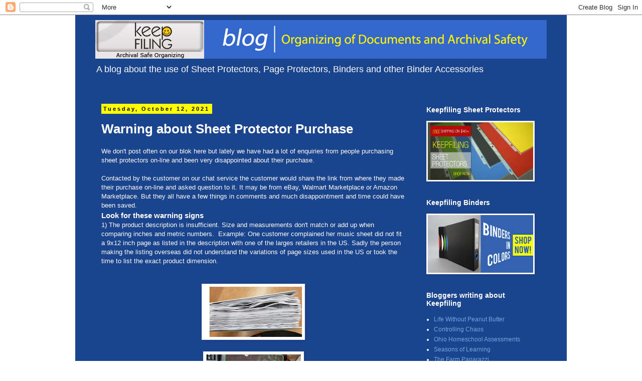

--- FILE ---
content_type: text/html; charset=UTF-8
request_url: https://blog.keepfiling.com/2021/10/warning-about-sheet-protector-purchase.html
body_size: 11731
content:
<!DOCTYPE html>
<html class='v2' dir='ltr' lang='en'>
<head>
<link href='https://www.blogger.com/static/v1/widgets/335934321-css_bundle_v2.css' rel='stylesheet' type='text/css'/>
<meta content='width=1100' name='viewport'/>
<meta content='text/html; charset=UTF-8' http-equiv='Content-Type'/>
<meta content='blogger' name='generator'/>
<link href='https://blog.keepfiling.com/favicon.ico' rel='icon' type='image/x-icon'/>
<link href='https://blog.keepfiling.com/2021/10/warning-about-sheet-protector-purchase.html' rel='canonical'/>
<link rel="alternate" type="application/atom+xml" title="Organizing of Documents and Archival Safety - Atom" href="https://blog.keepfiling.com/feeds/posts/default" />
<link rel="alternate" type="application/rss+xml" title="Organizing of Documents and Archival Safety - RSS" href="https://blog.keepfiling.com/feeds/posts/default?alt=rss" />
<link rel="service.post" type="application/atom+xml" title="Organizing of Documents and Archival Safety - Atom" href="https://www.blogger.com/feeds/13677406/posts/default" />

<link rel="alternate" type="application/atom+xml" title="Organizing of Documents and Archival Safety - Atom" href="https://blog.keepfiling.com/feeds/6948181783788554941/comments/default" />
<!--Can't find substitution for tag [blog.ieCssRetrofitLinks]-->
<link href='https://blogger.googleusercontent.com/img/b/R29vZ2xl/AVvXsEgBW54xrn3tEWHbxy4ZjZkvkxYRvR0jBIbQxjchax4CKJr8e_-IBxRWo1AGsOs6e00pUnpYk9LH7QqjJ960mll9IXrlSSbr_640jez4QeDEpu6N266E8E_DDfnd5ntJGVxRhH9B/w194-h100/Screenshot+2021-10-12+at+6.04.38+AM.png' rel='image_src'/>
<meta content='https://blog.keepfiling.com/2021/10/warning-about-sheet-protector-purchase.html' property='og:url'/>
<meta content='Organizing of Documents and Archival Safety' property='og:title'/>
<meta content='Warning about Sheet Protector Purchase   We don&#39;t post often on our blok here but lately we have had a lot of enquiries from people purchasi...' property='og:description'/>
<meta content='https://blogger.googleusercontent.com/img/b/R29vZ2xl/AVvXsEgBW54xrn3tEWHbxy4ZjZkvkxYRvR0jBIbQxjchax4CKJr8e_-IBxRWo1AGsOs6e00pUnpYk9LH7QqjJ960mll9IXrlSSbr_640jez4QeDEpu6N266E8E_DDfnd5ntJGVxRhH9B/w1200-h630-p-k-no-nu/Screenshot+2021-10-12+at+6.04.38+AM.png' property='og:image'/>
<title>Organizing of Documents and Archival Safety</title>
<style id='page-skin-1' type='text/css'><!--
/*
-----------------------------------------------
Blogger Template Style
Name:     Simple
Designer: Blogger
URL:      www.blogger.com
----------------------------------------------- */
/* Content
----------------------------------------------- */
body {
font: normal normal 12px Arial, Tahoma, Helvetica, FreeSans, sans-serif;
color: #ffffff;
background: #ffffff none repeat scroll top left;
padding: 0 0 0 0;
}
html body .region-inner {
min-width: 0;
max-width: 100%;
width: auto;
}
h2 {
font-size: 22px;
}
a:link {
text-decoration:none;
color: #6fa8dc;
}
a:visited {
text-decoration:none;
color: #888888;
}
a:hover {
text-decoration:underline;
color: #ffff00;
}
.body-fauxcolumn-outer .fauxcolumn-inner {
background: transparent none repeat scroll top left;
_background-image: none;
}
.body-fauxcolumn-outer .cap-top {
position: absolute;
z-index: 1;
height: 400px;
width: 100%;
}
.body-fauxcolumn-outer .cap-top .cap-left {
width: 100%;
background: transparent none repeat-x scroll top left;
_background-image: none;
}
.content-outer {
-moz-box-shadow: 0 0 0 rgba(0, 0, 0, .15);
-webkit-box-shadow: 0 0 0 rgba(0, 0, 0, .15);
-goog-ms-box-shadow: 0 0 0 #333333;
box-shadow: 0 0 0 rgba(0, 0, 0, .15);
margin-bottom: 1px;
}
.content-inner {
padding: 10px 40px;
}
.content-inner {
background-color: #1a448e;
}
/* Header
----------------------------------------------- */
.header-outer {
background: transparent none repeat-x scroll 0 -400px;
_background-image: none;
}
.Header h1 {
font: normal normal 40px 'Trebuchet MS',Trebuchet,Verdana,sans-serif;
color: #000000;
text-shadow: 0 0 0 rgba(0, 0, 0, .2);
}
.Header h1 a {
color: #000000;
}
.Header .description {
font-size: 18px;
color: #ffffff;
}
.header-inner .Header .titlewrapper {
padding: 22px 0;
}
.header-inner .Header .descriptionwrapper {
padding: 0 0;
}
/* Tabs
----------------------------------------------- */
.tabs-inner .section:first-child {
border-top: 0 solid #dddddd;
}
.tabs-inner .section:first-child ul {
margin-top: -1px;
border-top: 1px solid #dddddd;
border-left: 1px solid #dddddd;
border-right: 1px solid #dddddd;
}
.tabs-inner .widget ul {
background: transparent none repeat-x scroll 0 -800px;
_background-image: none;
border-bottom: 1px solid #dddddd;
margin-top: 0;
margin-left: -30px;
margin-right: -30px;
}
.tabs-inner .widget li a {
display: inline-block;
padding: .6em 1em;
font: normal normal 12px Arial, Tahoma, Helvetica, FreeSans, sans-serif;
color: #000000;
border-left: 1px solid #1a448e;
border-right: 1px solid #dddddd;
}
.tabs-inner .widget li:first-child a {
border-left: none;
}
.tabs-inner .widget li.selected a, .tabs-inner .widget li a:hover {
color: #000000;
background-color: #eeeeee;
text-decoration: none;
}
/* Columns
----------------------------------------------- */
.main-outer {
border-top: 0 solid transparent;
}
.fauxcolumn-left-outer .fauxcolumn-inner {
border-right: 1px solid transparent;
}
.fauxcolumn-right-outer .fauxcolumn-inner {
border-left: 1px solid transparent;
}
/* Headings
----------------------------------------------- */
div.widget > h2,
div.widget h2.title {
margin: 0 0 1em 0;
font: normal bold 14px 'Trebuchet MS',Trebuchet,Verdana,sans-serif;
color: #ffffff;
}
/* Widgets
----------------------------------------------- */
.widget .zippy {
color: #999999;
text-shadow: 2px 2px 1px rgba(0, 0, 0, .1);
}
.widget .popular-posts ul {
list-style: none;
}
/* Posts
----------------------------------------------- */
h2.date-header {
font: normal bold 11px Arial, Tahoma, Helvetica, FreeSans, sans-serif;
}
.date-header span {
background-color: #ffff00;
color: #000000;
padding: 0.4em;
letter-spacing: 3px;
margin: inherit;
}
.main-inner {
padding-top: 35px;
padding-bottom: 65px;
}
.main-inner .column-center-inner {
padding: 0 0;
}
.main-inner .column-center-inner .section {
margin: 0 1em;
}
.post {
margin: 0 0 45px 0;
}
h3.post-title, .comments h4 {
font: normal normal 22px Arial, Tahoma, Helvetica, FreeSans, sans-serif;
margin: .75em 0 0;
}
.post-body {
font-size: 110%;
line-height: 1.4;
position: relative;
}
.post-body img, .post-body .tr-caption-container, .Profile img, .Image img,
.BlogList .item-thumbnail img {
padding: 2px;
background: #ffffff;
border: 1px solid #eeeeee;
-moz-box-shadow: 1px 1px 5px rgba(0, 0, 0, .1);
-webkit-box-shadow: 1px 1px 5px rgba(0, 0, 0, .1);
box-shadow: 1px 1px 5px rgba(0, 0, 0, .1);
}
.post-body img, .post-body .tr-caption-container {
padding: 5px;
}
.post-body .tr-caption-container {
color: #ffffff;
}
.post-body .tr-caption-container img {
padding: 0;
background: transparent;
border: none;
-moz-box-shadow: 0 0 0 rgba(0, 0, 0, .1);
-webkit-box-shadow: 0 0 0 rgba(0, 0, 0, .1);
box-shadow: 0 0 0 rgba(0, 0, 0, .1);
}
.post-header {
margin: 0 0 1.5em;
line-height: 1.6;
font-size: 90%;
}
.post-footer {
margin: 20px -2px 0;
padding: 5px 10px;
color: #666666;
background-color: #eeeeee;
border-bottom: 1px solid #eeeeee;
line-height: 1.6;
font-size: 90%;
}
#comments .comment-author {
padding-top: 1.5em;
border-top: 1px solid transparent;
background-position: 0 1.5em;
}
#comments .comment-author:first-child {
padding-top: 0;
border-top: none;
}
.avatar-image-container {
margin: .2em 0 0;
}
#comments .avatar-image-container img {
border: 1px solid #eeeeee;
}
/* Comments
----------------------------------------------- */
.comments .comments-content .icon.blog-author {
background-repeat: no-repeat;
background-image: url([data-uri]);
}
.comments .comments-content .loadmore a {
border-top: 1px solid #999999;
border-bottom: 1px solid #999999;
}
.comments .comment-thread.inline-thread {
background-color: #eeeeee;
}
.comments .continue {
border-top: 2px solid #999999;
}
/* Accents
---------------------------------------------- */
.section-columns td.columns-cell {
border-left: 1px solid transparent;
}
.blog-pager {
background: transparent url(//www.blogblog.com/1kt/simple/paging_dot.png) repeat-x scroll top center;
}
.blog-pager-older-link, .home-link,
.blog-pager-newer-link {
background-color: #1a448e;
padding: 5px;
}
.footer-outer {
border-top: 1px dashed #bbbbbb;
}
/* Mobile
----------------------------------------------- */
body.mobile  {
background-size: auto;
}
.mobile .body-fauxcolumn-outer {
background: transparent none repeat scroll top left;
}
.mobile .body-fauxcolumn-outer .cap-top {
background-size: 100% auto;
}
.mobile .content-outer {
-webkit-box-shadow: 0 0 3px rgba(0, 0, 0, .15);
box-shadow: 0 0 3px rgba(0, 0, 0, .15);
}
.mobile .tabs-inner .widget ul {
margin-left: 0;
margin-right: 0;
}
.mobile .post {
margin: 0;
}
.mobile .main-inner .column-center-inner .section {
margin: 0;
}
.mobile .date-header span {
padding: 0.1em 10px;
margin: 0 -10px;
}
.mobile h3.post-title {
margin: 0;
}
.mobile .blog-pager {
background: transparent none no-repeat scroll top center;
}
.mobile .footer-outer {
border-top: none;
}
.mobile .main-inner, .mobile .footer-inner {
background-color: #1a448e;
}
.mobile-index-contents {
color: #ffffff;
}
.mobile-link-button {
background-color: #6fa8dc;
}
.mobile-link-button a:link, .mobile-link-button a:visited {
color: #ffffff;
}
.mobile .tabs-inner .section:first-child {
border-top: none;
}
.mobile .tabs-inner .PageList .widget-content {
background-color: #eeeeee;
color: #000000;
border-top: 1px solid #dddddd;
border-bottom: 1px solid #dddddd;
}
.mobile .tabs-inner .PageList .widget-content .pagelist-arrow {
border-left: 1px solid #dddddd;
}

--></style>
<style id='template-skin-1' type='text/css'><!--
body {
min-width: 980px;
}
.content-outer, .content-fauxcolumn-outer, .region-inner {
min-width: 980px;
max-width: 980px;
_width: 980px;
}
.main-inner .columns {
padding-left: 0px;
padding-right: 270px;
}
.main-inner .fauxcolumn-center-outer {
left: 0px;
right: 270px;
/* IE6 does not respect left and right together */
_width: expression(this.parentNode.offsetWidth -
parseInt("0px") -
parseInt("270px") + 'px');
}
.main-inner .fauxcolumn-left-outer {
width: 0px;
}
.main-inner .fauxcolumn-right-outer {
width: 270px;
}
.main-inner .column-left-outer {
width: 0px;
right: 100%;
margin-left: -0px;
}
.main-inner .column-right-outer {
width: 270px;
margin-right: -270px;
}
#layout {
min-width: 0;
}
#layout .content-outer {
min-width: 0;
width: 800px;
}
#layout .region-inner {
min-width: 0;
width: auto;
}
body#layout div.add_widget {
padding: 8px;
}
body#layout div.add_widget a {
margin-left: 32px;
}
--></style>
<link href='https://www.blogger.com/dyn-css/authorization.css?targetBlogID=13677406&amp;zx=b7f2a4e1-3ede-4337-bbbe-d9fe84f27038' media='none' onload='if(media!=&#39;all&#39;)media=&#39;all&#39;' rel='stylesheet'/><noscript><link href='https://www.blogger.com/dyn-css/authorization.css?targetBlogID=13677406&amp;zx=b7f2a4e1-3ede-4337-bbbe-d9fe84f27038' rel='stylesheet'/></noscript>
<meta name='google-adsense-platform-account' content='ca-host-pub-1556223355139109'/>
<meta name='google-adsense-platform-domain' content='blogspot.com'/>

</head>
<body class='loading variant-simplysimple'>
<div class='navbar section' id='navbar' name='Navbar'><div class='widget Navbar' data-version='1' id='Navbar1'><script type="text/javascript">
    function setAttributeOnload(object, attribute, val) {
      if(window.addEventListener) {
        window.addEventListener('load',
          function(){ object[attribute] = val; }, false);
      } else {
        window.attachEvent('onload', function(){ object[attribute] = val; });
      }
    }
  </script>
<div id="navbar-iframe-container"></div>
<script type="text/javascript" src="https://apis.google.com/js/platform.js"></script>
<script type="text/javascript">
      gapi.load("gapi.iframes:gapi.iframes.style.bubble", function() {
        if (gapi.iframes && gapi.iframes.getContext) {
          gapi.iframes.getContext().openChild({
              url: 'https://www.blogger.com/navbar/13677406?po\x3d6948181783788554941\x26origin\x3dhttps://blog.keepfiling.com',
              where: document.getElementById("navbar-iframe-container"),
              id: "navbar-iframe"
          });
        }
      });
    </script><script type="text/javascript">
(function() {
var script = document.createElement('script');
script.type = 'text/javascript';
script.src = '//pagead2.googlesyndication.com/pagead/js/google_top_exp.js';
var head = document.getElementsByTagName('head')[0];
if (head) {
head.appendChild(script);
}})();
</script>
</div></div>
<div class='body-fauxcolumns'>
<div class='fauxcolumn-outer body-fauxcolumn-outer'>
<div class='cap-top'>
<div class='cap-left'></div>
<div class='cap-right'></div>
</div>
<div class='fauxborder-left'>
<div class='fauxborder-right'></div>
<div class='fauxcolumn-inner'>
</div>
</div>
<div class='cap-bottom'>
<div class='cap-left'></div>
<div class='cap-right'></div>
</div>
</div>
</div>
<div class='content'>
<div class='content-fauxcolumns'>
<div class='fauxcolumn-outer content-fauxcolumn-outer'>
<div class='cap-top'>
<div class='cap-left'></div>
<div class='cap-right'></div>
</div>
<div class='fauxborder-left'>
<div class='fauxborder-right'></div>
<div class='fauxcolumn-inner'>
</div>
</div>
<div class='cap-bottom'>
<div class='cap-left'></div>
<div class='cap-right'></div>
</div>
</div>
</div>
<div class='content-outer'>
<div class='content-cap-top cap-top'>
<div class='cap-left'></div>
<div class='cap-right'></div>
</div>
<div class='fauxborder-left content-fauxborder-left'>
<div class='fauxborder-right content-fauxborder-right'></div>
<div class='content-inner'>
<header>
<div class='header-outer'>
<div class='header-cap-top cap-top'>
<div class='cap-left'></div>
<div class='cap-right'></div>
</div>
<div class='fauxborder-left header-fauxborder-left'>
<div class='fauxborder-right header-fauxborder-right'></div>
<div class='region-inner header-inner'>
<div class='header section' id='header' name='Header'><div class='widget Header' data-version='1' id='Header1'>
<div id='header-inner'>
<a href='https://blog.keepfiling.com/' style='display: block'>
<img alt='Organizing of Documents and Archival Safety' height='77px; ' id='Header1_headerimg' src='https://blogger.googleusercontent.com/img/b/R29vZ2xl/AVvXsEgifi8hbGYBsFbCdP0mFZPYYEMYYJkF2qhisxxvl2csvrM6vHrYlA1hwfzTB2_JnyuStoHw6ssRN-mLNapYAmEm9apcvke70d8msV2mwsyM83-6_SxsUaUUS8fk-ew9sA-qM-Q2/s1600/banner.jpg' style='display: block' width='900px; '/>
</a>
<div class='descriptionwrapper'>
<p class='description'><span>A blog about the use of Sheet Protectors, Page Protectors, Binders and other Binder Accessories</span></p>
</div>
</div>
</div></div>
</div>
</div>
<div class='header-cap-bottom cap-bottom'>
<div class='cap-left'></div>
<div class='cap-right'></div>
</div>
</div>
</header>
<div class='tabs-outer'>
<div class='tabs-cap-top cap-top'>
<div class='cap-left'></div>
<div class='cap-right'></div>
</div>
<div class='fauxborder-left tabs-fauxborder-left'>
<div class='fauxborder-right tabs-fauxborder-right'></div>
<div class='region-inner tabs-inner'>
<div class='tabs no-items section' id='crosscol' name='Cross-Column'></div>
<div class='tabs no-items section' id='crosscol-overflow' name='Cross-Column 2'></div>
</div>
</div>
<div class='tabs-cap-bottom cap-bottom'>
<div class='cap-left'></div>
<div class='cap-right'></div>
</div>
</div>
<div class='main-outer'>
<div class='main-cap-top cap-top'>
<div class='cap-left'></div>
<div class='cap-right'></div>
</div>
<div class='fauxborder-left main-fauxborder-left'>
<div class='fauxborder-right main-fauxborder-right'></div>
<div class='region-inner main-inner'>
<div class='columns fauxcolumns'>
<div class='fauxcolumn-outer fauxcolumn-center-outer'>
<div class='cap-top'>
<div class='cap-left'></div>
<div class='cap-right'></div>
</div>
<div class='fauxborder-left'>
<div class='fauxborder-right'></div>
<div class='fauxcolumn-inner'>
</div>
</div>
<div class='cap-bottom'>
<div class='cap-left'></div>
<div class='cap-right'></div>
</div>
</div>
<div class='fauxcolumn-outer fauxcolumn-left-outer'>
<div class='cap-top'>
<div class='cap-left'></div>
<div class='cap-right'></div>
</div>
<div class='fauxborder-left'>
<div class='fauxborder-right'></div>
<div class='fauxcolumn-inner'>
</div>
</div>
<div class='cap-bottom'>
<div class='cap-left'></div>
<div class='cap-right'></div>
</div>
</div>
<div class='fauxcolumn-outer fauxcolumn-right-outer'>
<div class='cap-top'>
<div class='cap-left'></div>
<div class='cap-right'></div>
</div>
<div class='fauxborder-left'>
<div class='fauxborder-right'></div>
<div class='fauxcolumn-inner'>
</div>
</div>
<div class='cap-bottom'>
<div class='cap-left'></div>
<div class='cap-right'></div>
</div>
</div>
<!-- corrects IE6 width calculation -->
<div class='columns-inner'>
<div class='column-center-outer'>
<div class='column-center-inner'>
<div class='main section' id='main' name='Main'><div class='widget Blog' data-version='1' id='Blog1'>
<div class='blog-posts hfeed'>

          <div class="date-outer">
        
<h2 class='date-header'><span>Tuesday, October 12, 2021</span></h2>

          <div class="date-posts">
        
<div class='post-outer'>
<div class='post hentry uncustomized-post-template' itemprop='blogPost' itemscope='itemscope' itemtype='http://schema.org/BlogPosting'>
<meta content='https://blogger.googleusercontent.com/img/b/R29vZ2xl/AVvXsEgBW54xrn3tEWHbxy4ZjZkvkxYRvR0jBIbQxjchax4CKJr8e_-IBxRWo1AGsOs6e00pUnpYk9LH7QqjJ960mll9IXrlSSbr_640jez4QeDEpu6N266E8E_DDfnd5ntJGVxRhH9B/w194-h100/Screenshot+2021-10-12+at+6.04.38+AM.png' itemprop='image_url'/>
<meta content='13677406' itemprop='blogId'/>
<meta content='6948181783788554941' itemprop='postId'/>
<a name='6948181783788554941'></a>
<div class='post-header'>
<div class='post-header-line-1'></div>
</div>
<div class='post-body entry-content' id='post-body-6948181783788554941' itemprop='description articleBody'>
<h1 style="text-align: left;">Warning about Sheet Protector Purchase<span>&nbsp;</span></h1><div><span><br /></span></div><div><span>We don't post often on our blok here but lately we have had a lot of enquiries from people purchasing sheet protectors on-line and been very disappointed&nbsp;about their purchase.&nbsp;&nbsp;</span></div><div><span><br /></span></div><div><span>Contacted by the customer on our chat service the customer would share the link from where they made their purchase on-line and asked question to it. It may be from eBay, Walmart Marketplace or Amazon Marketplace. But they all have a few things in comments and much disappointment&nbsp;and time could have been saved.</span></div><h3 style="text-align: left;">Look for these warning signs</h3><div><span>1) The product description is insufficient. Size and measurements&nbsp;don't match or add up when comparing inches and metric numbers.&nbsp; Example: One customer complained her music sheet did not fit a 9x12 inch page as listed in the description with one of the larges retailers in the US. Sadly the person making the listing overseas did not understand the variations&nbsp;of page sizes used in the US or took the time to list the exact product dimension.</span></div><div><div class="separator" style="clear: both; text-align: center;"><div class="separator" style="clear: both; text-align: center;"><br /></div><br /></div><div class="separator" style="clear: both; text-align: center;"><a href="https://blogger.googleusercontent.com/img/b/R29vZ2xl/AVvXsEgBW54xrn3tEWHbxy4ZjZkvkxYRvR0jBIbQxjchax4CKJr8e_-IBxRWo1AGsOs6e00pUnpYk9LH7QqjJ960mll9IXrlSSbr_640jez4QeDEpu6N266E8E_DDfnd5ntJGVxRhH9B/s1200/Screenshot+2021-10-12+at+6.04.38+AM.png" imageanchor="1" style="margin-left: 1em; margin-right: 1em;"><img alt="Sheet protector made too narrow for letter size paper" border="0" data-original-height="620" data-original-width="1200" height="100" src="https://blogger.googleusercontent.com/img/b/R29vZ2xl/AVvXsEgBW54xrn3tEWHbxy4ZjZkvkxYRvR0jBIbQxjchax4CKJr8e_-IBxRWo1AGsOs6e00pUnpYk9LH7QqjJ960mll9IXrlSSbr_640jez4QeDEpu6N266E8E_DDfnd5ntJGVxRhH9B/w194-h100/Screenshot+2021-10-12+at+6.04.38+AM.png" title="Made too narrow for letter size paper" width="194" /></a></div><br /><div class="separator" style="clear: both; text-align: center;"><a href="https://blogger.googleusercontent.com/img/b/R29vZ2xl/AVvXsEjFmTXnlw_f-5_MqYuE_tAb2Mo-HBOt76CgZbktMMkn3rAvAxHV4Jzakm3qBFPIUl3TOcBZPPzGDm72c7sCwo-lFlMVyQH-dU27hPsC3ftdGGMYv-ESxd4tTamNLrr7EduSrJD5/s1124/Screenshot+2021-10-12+at+6.13.06+AM.png" imageanchor="1" style="margin-left: 1em; margin-right: 1em;"><img alt="Folding the paper in the sheet protector" border="0" data-original-height="640" data-original-width="1124" height="108" src="https://blogger.googleusercontent.com/img/b/R29vZ2xl/AVvXsEjFmTXnlw_f-5_MqYuE_tAb2Mo-HBOt76CgZbktMMkn3rAvAxHV4Jzakm3qBFPIUl3TOcBZPPzGDm72c7sCwo-lFlMVyQH-dU27hPsC3ftdGGMYv-ESxd4tTamNLrr7EduSrJD5/w189-h108/Screenshot+2021-10-12+at+6.13.06+AM.png" title="Folding the paper in the sheet protector" width="189" /></a></div><div class="separator" style="clear: both; text-align: center;"><br /><div class="separator" style="clear: both; text-align: center;"><a href="https://blogger.googleusercontent.com/img/b/R29vZ2xl/AVvXsEiVbjoKqtoWlAcKx6aLeymBRMzGwu8jyyxsjiIzxcQI73jSWyYLBH8MtSMnR4jyF8btQLzdyekV8Rsq5bVUcO6_u6BM8B17FJZ8zx_YBjQWMDr59TB5AsJMNq4Q-lUvZ2igK9a1/s1346/Screenshot+2021-10-12+at+6.33.03+AM.png" imageanchor="1" style="margin-left: 1em; margin-right: 1em;"><img alt="Too narrow as waves" border="0" data-original-height="536" data-original-width="1346" height="77" src="https://blogger.googleusercontent.com/img/b/R29vZ2xl/AVvXsEiVbjoKqtoWlAcKx6aLeymBRMzGwu8jyyxsjiIzxcQI73jSWyYLBH8MtSMnR4jyF8btQLzdyekV8Rsq5bVUcO6_u6BM8B17FJZ8zx_YBjQWMDr59TB5AsJMNq4Q-lUvZ2igK9a1/w195-h77/Screenshot+2021-10-12+at+6.33.03+AM.png" title="Too narrow as waves" width="195" /></a></div></div><br /><div class="separator" style="clear: both; text-align: center;"><b>Examples of letter size pages made too narrow.</b></div></div><br /><div><span><br /></span></div><div><span>2) Thickness of the sheet may list "standard" when in fact it is what we consider in this country "lightweight". <br />The listed measurement listed: "4C" as in one example.&nbsp; C is not a gauge of distance (thickness) anywhere&nbsp;in the world. In that particular instance it was believed&nbsp;the description&nbsp;should have listed: 40C - for; 40 micron thickness and C for Clear.&nbsp; 40 micron is lightweight and flimsy just like the customer complained about.</span></div><div><span><br /></span></div><div><span>3) A customer complained about the clarity of the sheet protector received. They were not "clear sheet protectors" as described&nbsp;on the packing. Again here in the US we consider clear to be as transparent as window glass perhaps. But overseas clear may be anything where you can see the content. in the page. We may consider that an "non-glare" or "frosted". There are different expectation and standards around the world.&nbsp;</span></div><div><span><br /></span></div><h3 style="text-align: left;"><span>Common Product Listing Issues</span></h3><div><span>The three exampels about have one thing in common. The product listing was made overseas by a company that would sell everything from bike parts to household products. I don't know anything about bike parts and clearly they don't about office supplies.&nbsp; Focus.</span></div><div><span><br /></span></div><div style="text-align: left;"><ul style="text-align: left;"><li><a href="https://www.keepfiling.com/keepfiling-sheet-protectors-buying-guide-a/280.htm#materialgauges">Read about minimum standards for sheet protectors thickness as established by Keepfiling</a></li><li><a href="https://www.keepfiling.com/keepfiling-sheet-protectors-buying-guide-a/280.htm#glassclearnonglare">Learn about clarity of sheet protectors</a></li></ul></div><h3 style="text-align: left;">Recommendation</h3><div>Don't just look at the number of stars in the rating. Fake ratings can be purchased on-line by the 1,000th. It's not allowed by most market places but it is common practice overseas in places as China and as Walmart, Amazon, etc. open up for overseas listings this common practise has followed along. The examples listed above all had +4 star rating.&nbsp;<br /><br /></div><div>What products do the vender focus on. Do they offer a line of products or just a single product. If they offer a line of matching products most likely they have invested time and effort understanding the marketplace and the quality requirement by the customer and hopefully use standard terms within that industry, example: "Heavyweight" Standard, and "Super Heavyweight" as in the case with sheet protectors. It is of cause an "unwritten" laws so everyone can set their own standards and some US retailers do this for their own store brands so it is not an assurance. Often seen with Dollar Stores and supermarkets particular around back to school time.&nbsp;</div><div><br /></div><h3 style="text-align: left;">Sum-up</h3><div>If you are looking for "it will do" kind of purchase well then perhaps it is worth taking a chance but ask yourself if it is worth the aggravation, disappointment and time and wait. Why not make a good purchase once for all, get the products needed get the project done and move on with life happy knowing a nice project got finished for future use and enjoyment.</div><div><br /></div><div>At Keepfiling we got more than 25 years of experience with filing product and if you have any questions feel free to head over to our site and send us a question by either e-mail or chat.</div><div><br /></div><div>Note: For the purpose of this article link could have been posted to the above examples but there is no reason to provoke anyone risking lawsuits, etc. or for ethical matter step on anyone. Life it difficult enough.</div><div><br /></div><div><br /></div><div><br /></div><div><br /></div><div><br /></div>
<div style='clear: both;'></div>
</div>
<div class='post-footer'>
<div class='post-footer-line post-footer-line-1'>
<span class='post-author vcard'>
Posted by
<span class='fn' itemprop='author' itemscope='itemscope' itemtype='http://schema.org/Person'>
<meta content='https://www.blogger.com/profile/02504932191258076474' itemprop='url'/>
<a class='g-profile' href='https://www.blogger.com/profile/02504932191258076474' rel='author' title='author profile'>
<span itemprop='name'>Ken</span>
</a>
</span>
</span>
<span class='post-timestamp'>
at
<meta content='https://blog.keepfiling.com/2021/10/warning-about-sheet-protector-purchase.html' itemprop='url'/>
<a class='timestamp-link' href='https://blog.keepfiling.com/2021/10/warning-about-sheet-protector-purchase.html' rel='bookmark' title='permanent link'><abbr class='published' itemprop='datePublished' title='2021-10-12T06:47:00-05:00'>6:47 AM</abbr></a>
</span>
<span class='post-comment-link'>
</span>
<span class='post-icons'>
<span class='item-control blog-admin pid-1817923654'>
<a href='https://www.blogger.com/post-edit.g?blogID=13677406&postID=6948181783788554941&from=pencil' title='Edit Post'>
<img alt='' class='icon-action' height='18' src='https://resources.blogblog.com/img/icon18_edit_allbkg.gif' width='18'/>
</a>
</span>
</span>
<div class='post-share-buttons goog-inline-block'>
<a class='goog-inline-block share-button sb-email' href='https://www.blogger.com/share-post.g?blogID=13677406&postID=6948181783788554941&target=email' target='_blank' title='Email This'><span class='share-button-link-text'>Email This</span></a><a class='goog-inline-block share-button sb-blog' href='https://www.blogger.com/share-post.g?blogID=13677406&postID=6948181783788554941&target=blog' onclick='window.open(this.href, "_blank", "height=270,width=475"); return false;' target='_blank' title='BlogThis!'><span class='share-button-link-text'>BlogThis!</span></a><a class='goog-inline-block share-button sb-twitter' href='https://www.blogger.com/share-post.g?blogID=13677406&postID=6948181783788554941&target=twitter' target='_blank' title='Share to X'><span class='share-button-link-text'>Share to X</span></a><a class='goog-inline-block share-button sb-facebook' href='https://www.blogger.com/share-post.g?blogID=13677406&postID=6948181783788554941&target=facebook' onclick='window.open(this.href, "_blank", "height=430,width=640"); return false;' target='_blank' title='Share to Facebook'><span class='share-button-link-text'>Share to Facebook</span></a><a class='goog-inline-block share-button sb-pinterest' href='https://www.blogger.com/share-post.g?blogID=13677406&postID=6948181783788554941&target=pinterest' target='_blank' title='Share to Pinterest'><span class='share-button-link-text'>Share to Pinterest</span></a>
</div>
</div>
<div class='post-footer-line post-footer-line-2'>
<span class='post-labels'>
</span>
</div>
<div class='post-footer-line post-footer-line-3'>
<span class='post-location'>
</span>
</div>
</div>
</div>
<div class='comments' id='comments'>
<a name='comments'></a>
<h4>No comments:</h4>
<div id='Blog1_comments-block-wrapper'>
<dl class='avatar-comment-indent' id='comments-block'>
</dl>
</div>
<p class='comment-footer'>
<a href='https://www.blogger.com/comment/fullpage/post/13677406/6948181783788554941' onclick=''>Post a Comment</a>
</p>
</div>
</div>

        </div></div>
      
</div>
<div class='blog-pager' id='blog-pager'>
<span id='blog-pager-newer-link'>
<a class='blog-pager-newer-link' href='https://blog.keepfiling.com/2023/07/rescue-my-precious-scrapbook.html' id='Blog1_blog-pager-newer-link' title='Newer Post'>Newer Post</a>
</span>
<span id='blog-pager-older-link'>
<a class='blog-pager-older-link' href='https://blog.keepfiling.com/2017/03/organizing-your-playbills.html' id='Blog1_blog-pager-older-link' title='Older Post'>Older Post</a>
</span>
<a class='home-link' href='https://blog.keepfiling.com/'>Home</a>
</div>
<div class='clear'></div>
<div class='post-feeds'>
<div class='feed-links'>
Subscribe to:
<a class='feed-link' href='https://blog.keepfiling.com/feeds/6948181783788554941/comments/default' target='_blank' type='application/atom+xml'>Post Comments (Atom)</a>
</div>
</div>
</div></div>
</div>
</div>
<div class='column-left-outer'>
<div class='column-left-inner'>
<aside>
</aside>
</div>
</div>
<div class='column-right-outer'>
<div class='column-right-inner'>
<aside>
<div class='sidebar section' id='sidebar-right-1'><div class='widget Image' data-version='1' id='Image2'>
<h2>Keepfiling Sheet Protectors</h2>
<div class='widget-content'>
<a href='http://www.keepfiling.com/Sheet-Protectors-s/1.htm'>
<img alt='Keepfiling Sheet Protectors' height='115' id='Image2_img' src='https://blogger.googleusercontent.com/img/b/R29vZ2xl/AVvXsEgS13Dihjx0vgQCSc_zc1720FKkh9TE3S43tl9iRNoSY7O9bSrBYjjdeOo5dcMYLbYxQnXmnUgUNZham4F1lN_CkhiLjUq7v1VDPD2JE78xpTJhNSVS9RLQ6onBmmkw2IoPkzKM/s1600/homepageimg15.jpg' width='210'/>
</a>
<br/>
</div>
<div class='clear'></div>
</div><div class='widget Image' data-version='1' id='Image1'>
<h2>Keepfiling Binders</h2>
<div class='widget-content'>
<a href='http://www.keepfiling.com/Binders-s/21.htm'>
<img alt='Keepfiling Binders' height='115' id='Image1_img' src='https://blogger.googleusercontent.com/img/b/R29vZ2xl/AVvXsEh3fUaTMqE0lt0FY5k2usTAzcirkVmUvEjpR-ZVpJvcfAFZ_O3zPsFhBH3JcuODc-GdykmOkLI7sazsikRCAl1kk3eT1bhUO6ZBLWGJrsHswCQNptfJ6Ry1D7hPbd8xW7fk9I3V/s260/homepageimg2.jpg' width='210'/>
</a>
<br/>
</div>
<div class='clear'></div>
</div><div class='widget LinkList' data-version='1' id='LinkList1'>
<h2>Bloggers writing about Keepfiling</h2>
<div class='widget-content'>
<ul>
<li><a href='https://www.lifewithoutpeanutbutter.com/'>Life Without Peanut Butter</a></li>
<li><a href='https://www.controllingmychaos.com/2009/02/how-i-organize-my-recipes.html'>Controlling Chaos</a></li>
<li><a href='https://ohiohomeschool.blogspot.hk/2012/03/keep-filing-binder-for-veritas-cards.html'>Ohio Homeschool Assessments</a></li>
<li><a href='https://seasonsoflearning.blogspot.hk/2010/06/veritas-press-history-and-bible-cards.html'>Seasons of Learning</a></li>
<li><a href='https://farmpaparazzi.com/2013/09/24/organizing-recipes/'>The Farm Paparazzi</a></li>
<li><a href='https://religiousaffections.org/articles/articles-on-children-and-family/history-review-classical-conversations/'>Religiousaffections</a></li>
<li><a href='https://www.perkinselearning.org/technology/blog/my-large-print-music-binder'>Perkins - School for the Blind</a></li>
</ul>
<div class='clear'></div>
</div>
</div><div class='widget Subscribe' data-version='1' id='Subscribe1'>
<div style='white-space:nowrap'>
<h2 class='title'>Subscribe To Keepfiling's Blog</h2>
<div class='widget-content'>
<div class='subscribe-wrapper subscribe-type-POST'>
<div class='subscribe expanded subscribe-type-POST' id='SW_READER_LIST_Subscribe1POST' style='display:none;'>
<div class='top'>
<span class='inner' onclick='return(_SW_toggleReaderList(event, "Subscribe1POST"));'>
<img class='subscribe-dropdown-arrow' src='https://resources.blogblog.com/img/widgets/arrow_dropdown.gif'/>
<img align='absmiddle' alt='' border='0' class='feed-icon' src='https://resources.blogblog.com/img/icon_feed12.png'/>
Posts
</span>
<div class='feed-reader-links'>
<a class='feed-reader-link' href='https://www.netvibes.com/subscribe.php?url=https%3A%2F%2Fblog.keepfiling.com%2Ffeeds%2Fposts%2Fdefault' target='_blank'>
<img src='https://resources.blogblog.com/img/widgets/subscribe-netvibes.png'/>
</a>
<a class='feed-reader-link' href='https://add.my.yahoo.com/content?url=https%3A%2F%2Fblog.keepfiling.com%2Ffeeds%2Fposts%2Fdefault' target='_blank'>
<img src='https://resources.blogblog.com/img/widgets/subscribe-yahoo.png'/>
</a>
<a class='feed-reader-link' href='https://blog.keepfiling.com/feeds/posts/default' target='_blank'>
<img align='absmiddle' class='feed-icon' src='https://resources.blogblog.com/img/icon_feed12.png'/>
                  Atom
                </a>
</div>
</div>
<div class='bottom'></div>
</div>
<div class='subscribe' id='SW_READER_LIST_CLOSED_Subscribe1POST' onclick='return(_SW_toggleReaderList(event, "Subscribe1POST"));'>
<div class='top'>
<span class='inner'>
<img class='subscribe-dropdown-arrow' src='https://resources.blogblog.com/img/widgets/arrow_dropdown.gif'/>
<span onclick='return(_SW_toggleReaderList(event, "Subscribe1POST"));'>
<img align='absmiddle' alt='' border='0' class='feed-icon' src='https://resources.blogblog.com/img/icon_feed12.png'/>
Posts
</span>
</span>
</div>
<div class='bottom'></div>
</div>
</div>
<div class='subscribe-wrapper subscribe-type-PER_POST'>
<div class='subscribe expanded subscribe-type-PER_POST' id='SW_READER_LIST_Subscribe1PER_POST' style='display:none;'>
<div class='top'>
<span class='inner' onclick='return(_SW_toggleReaderList(event, "Subscribe1PER_POST"));'>
<img class='subscribe-dropdown-arrow' src='https://resources.blogblog.com/img/widgets/arrow_dropdown.gif'/>
<img align='absmiddle' alt='' border='0' class='feed-icon' src='https://resources.blogblog.com/img/icon_feed12.png'/>
Comments
</span>
<div class='feed-reader-links'>
<a class='feed-reader-link' href='https://www.netvibes.com/subscribe.php?url=https%3A%2F%2Fblog.keepfiling.com%2Ffeeds%2F6948181783788554941%2Fcomments%2Fdefault' target='_blank'>
<img src='https://resources.blogblog.com/img/widgets/subscribe-netvibes.png'/>
</a>
<a class='feed-reader-link' href='https://add.my.yahoo.com/content?url=https%3A%2F%2Fblog.keepfiling.com%2Ffeeds%2F6948181783788554941%2Fcomments%2Fdefault' target='_blank'>
<img src='https://resources.blogblog.com/img/widgets/subscribe-yahoo.png'/>
</a>
<a class='feed-reader-link' href='https://blog.keepfiling.com/feeds/6948181783788554941/comments/default' target='_blank'>
<img align='absmiddle' class='feed-icon' src='https://resources.blogblog.com/img/icon_feed12.png'/>
                  Atom
                </a>
</div>
</div>
<div class='bottom'></div>
</div>
<div class='subscribe' id='SW_READER_LIST_CLOSED_Subscribe1PER_POST' onclick='return(_SW_toggleReaderList(event, "Subscribe1PER_POST"));'>
<div class='top'>
<span class='inner'>
<img class='subscribe-dropdown-arrow' src='https://resources.blogblog.com/img/widgets/arrow_dropdown.gif'/>
<span onclick='return(_SW_toggleReaderList(event, "Subscribe1PER_POST"));'>
<img align='absmiddle' alt='' border='0' class='feed-icon' src='https://resources.blogblog.com/img/icon_feed12.png'/>
Comments
</span>
</span>
</div>
<div class='bottom'></div>
</div>
</div>
<div style='clear:both'></div>
</div>
</div>
<div class='clear'></div>
</div></div>
<table border='0' cellpadding='0' cellspacing='0' class='section-columns columns-2'>
<tbody>
<tr>
<td class='first columns-cell'>
<div class='sidebar no-items section' id='sidebar-right-2-1'></div>
</td>
<td class='columns-cell'>
<div class='sidebar no-items section' id='sidebar-right-2-2'></div>
</td>
</tr>
</tbody>
</table>
<div class='sidebar no-items section' id='sidebar-right-3'></div>
</aside>
</div>
</div>
</div>
<div style='clear: both'></div>
<!-- columns -->
</div>
<!-- main -->
</div>
</div>
<div class='main-cap-bottom cap-bottom'>
<div class='cap-left'></div>
<div class='cap-right'></div>
</div>
</div>
<footer>
<div class='footer-outer'>
<div class='footer-cap-top cap-top'>
<div class='cap-left'></div>
<div class='cap-right'></div>
</div>
<div class='fauxborder-left footer-fauxborder-left'>
<div class='fauxborder-right footer-fauxborder-right'></div>
<div class='region-inner footer-inner'>
<div class='foot no-items section' id='footer-1'></div>
<table border='0' cellpadding='0' cellspacing='0' class='section-columns columns-2'>
<tbody>
<tr>
<td class='first columns-cell'>
<div class='foot no-items section' id='footer-2-1'></div>
</td>
<td class='columns-cell'>
<div class='foot no-items section' id='footer-2-2'></div>
</td>
</tr>
</tbody>
</table>
<!-- outside of the include in order to lock Attribution widget -->
<div class='foot section' id='footer-3' name='Footer'><div class='widget Attribution' data-version='1' id='Attribution1'>
<div class='widget-content' style='text-align: center;'>
Simple theme. Powered by <a href='https://www.blogger.com' target='_blank'>Blogger</a>.
</div>
<div class='clear'></div>
</div></div>
</div>
</div>
<div class='footer-cap-bottom cap-bottom'>
<div class='cap-left'></div>
<div class='cap-right'></div>
</div>
</div>
</footer>
<!-- content -->
</div>
</div>
<div class='content-cap-bottom cap-bottom'>
<div class='cap-left'></div>
<div class='cap-right'></div>
</div>
</div>
</div>
<script type='text/javascript'>
    window.setTimeout(function() {
        document.body.className = document.body.className.replace('loading', '');
      }, 10);
  </script>

<script type="text/javascript" src="https://www.blogger.com/static/v1/widgets/3845888474-widgets.js"></script>
<script type='text/javascript'>
window['__wavt'] = 'AOuZoY7WIcCsmBITZIulDr_L17F18ZVcTA:1768730274767';_WidgetManager._Init('//www.blogger.com/rearrange?blogID\x3d13677406','//blog.keepfiling.com/2021/10/warning-about-sheet-protector-purchase.html','13677406');
_WidgetManager._SetDataContext([{'name': 'blog', 'data': {'blogId': '13677406', 'title': 'Organizing of Documents and Archival Safety', 'url': 'https://blog.keepfiling.com/2021/10/warning-about-sheet-protector-purchase.html', 'canonicalUrl': 'https://blog.keepfiling.com/2021/10/warning-about-sheet-protector-purchase.html', 'homepageUrl': 'https://blog.keepfiling.com/', 'searchUrl': 'https://blog.keepfiling.com/search', 'canonicalHomepageUrl': 'https://blog.keepfiling.com/', 'blogspotFaviconUrl': 'https://blog.keepfiling.com/favicon.ico', 'bloggerUrl': 'https://www.blogger.com', 'hasCustomDomain': true, 'httpsEnabled': true, 'enabledCommentProfileImages': true, 'gPlusViewType': 'FILTERED_POSTMOD', 'adultContent': false, 'analyticsAccountNumber': '', 'encoding': 'UTF-8', 'locale': 'en', 'localeUnderscoreDelimited': 'en', 'languageDirection': 'ltr', 'isPrivate': false, 'isMobile': false, 'isMobileRequest': false, 'mobileClass': '', 'isPrivateBlog': false, 'isDynamicViewsAvailable': true, 'feedLinks': '\x3clink rel\x3d\x22alternate\x22 type\x3d\x22application/atom+xml\x22 title\x3d\x22Organizing of Documents and Archival Safety - Atom\x22 href\x3d\x22https://blog.keepfiling.com/feeds/posts/default\x22 /\x3e\n\x3clink rel\x3d\x22alternate\x22 type\x3d\x22application/rss+xml\x22 title\x3d\x22Organizing of Documents and Archival Safety - RSS\x22 href\x3d\x22https://blog.keepfiling.com/feeds/posts/default?alt\x3drss\x22 /\x3e\n\x3clink rel\x3d\x22service.post\x22 type\x3d\x22application/atom+xml\x22 title\x3d\x22Organizing of Documents and Archival Safety - Atom\x22 href\x3d\x22https://www.blogger.com/feeds/13677406/posts/default\x22 /\x3e\n\n\x3clink rel\x3d\x22alternate\x22 type\x3d\x22application/atom+xml\x22 title\x3d\x22Organizing of Documents and Archival Safety - Atom\x22 href\x3d\x22https://blog.keepfiling.com/feeds/6948181783788554941/comments/default\x22 /\x3e\n', 'meTag': '', 'adsenseHostId': 'ca-host-pub-1556223355139109', 'adsenseHasAds': false, 'adsenseAutoAds': false, 'boqCommentIframeForm': true, 'loginRedirectParam': '', 'view': '', 'dynamicViewsCommentsSrc': '//www.blogblog.com/dynamicviews/4224c15c4e7c9321/js/comments.js', 'dynamicViewsScriptSrc': '//www.blogblog.com/dynamicviews/2dfa401275732ff9', 'plusOneApiSrc': 'https://apis.google.com/js/platform.js', 'disableGComments': true, 'interstitialAccepted': false, 'sharing': {'platforms': [{'name': 'Get link', 'key': 'link', 'shareMessage': 'Get link', 'target': ''}, {'name': 'Facebook', 'key': 'facebook', 'shareMessage': 'Share to Facebook', 'target': 'facebook'}, {'name': 'BlogThis!', 'key': 'blogThis', 'shareMessage': 'BlogThis!', 'target': 'blog'}, {'name': 'X', 'key': 'twitter', 'shareMessage': 'Share to X', 'target': 'twitter'}, {'name': 'Pinterest', 'key': 'pinterest', 'shareMessage': 'Share to Pinterest', 'target': 'pinterest'}, {'name': 'Email', 'key': 'email', 'shareMessage': 'Email', 'target': 'email'}], 'disableGooglePlus': true, 'googlePlusShareButtonWidth': 0, 'googlePlusBootstrap': '\x3cscript type\x3d\x22text/javascript\x22\x3ewindow.___gcfg \x3d {\x27lang\x27: \x27en\x27};\x3c/script\x3e'}, 'hasCustomJumpLinkMessage': false, 'jumpLinkMessage': 'Read more', 'pageType': 'item', 'postId': '6948181783788554941', 'postImageThumbnailUrl': 'https://blogger.googleusercontent.com/img/b/R29vZ2xl/AVvXsEgBW54xrn3tEWHbxy4ZjZkvkxYRvR0jBIbQxjchax4CKJr8e_-IBxRWo1AGsOs6e00pUnpYk9LH7QqjJ960mll9IXrlSSbr_640jez4QeDEpu6N266E8E_DDfnd5ntJGVxRhH9B/s72-w194-c-h100/Screenshot+2021-10-12+at+6.04.38+AM.png', 'postImageUrl': 'https://blogger.googleusercontent.com/img/b/R29vZ2xl/AVvXsEgBW54xrn3tEWHbxy4ZjZkvkxYRvR0jBIbQxjchax4CKJr8e_-IBxRWo1AGsOs6e00pUnpYk9LH7QqjJ960mll9IXrlSSbr_640jez4QeDEpu6N266E8E_DDfnd5ntJGVxRhH9B/w194-h100/Screenshot+2021-10-12+at+6.04.38+AM.png', 'pageName': '', 'pageTitle': 'Organizing of Documents and Archival Safety'}}, {'name': 'features', 'data': {}}, {'name': 'messages', 'data': {'edit': 'Edit', 'linkCopiedToClipboard': 'Link copied to clipboard!', 'ok': 'Ok', 'postLink': 'Post Link'}}, {'name': 'template', 'data': {'name': 'Simple', 'localizedName': 'Simple', 'isResponsive': false, 'isAlternateRendering': false, 'isCustom': false, 'variant': 'simplysimple', 'variantId': 'simplysimple'}}, {'name': 'view', 'data': {'classic': {'name': 'classic', 'url': '?view\x3dclassic'}, 'flipcard': {'name': 'flipcard', 'url': '?view\x3dflipcard'}, 'magazine': {'name': 'magazine', 'url': '?view\x3dmagazine'}, 'mosaic': {'name': 'mosaic', 'url': '?view\x3dmosaic'}, 'sidebar': {'name': 'sidebar', 'url': '?view\x3dsidebar'}, 'snapshot': {'name': 'snapshot', 'url': '?view\x3dsnapshot'}, 'timeslide': {'name': 'timeslide', 'url': '?view\x3dtimeslide'}, 'isMobile': false, 'title': 'Organizing of Documents and Archival Safety', 'description': 'Warning about Sheet Protector Purchase \xa0 We don\x27t post often on our blok here but lately we have had a lot of enquiries from people purchasi...', 'featuredImage': 'https://blogger.googleusercontent.com/img/b/R29vZ2xl/AVvXsEgBW54xrn3tEWHbxy4ZjZkvkxYRvR0jBIbQxjchax4CKJr8e_-IBxRWo1AGsOs6e00pUnpYk9LH7QqjJ960mll9IXrlSSbr_640jez4QeDEpu6N266E8E_DDfnd5ntJGVxRhH9B/w194-h100/Screenshot+2021-10-12+at+6.04.38+AM.png', 'url': 'https://blog.keepfiling.com/2021/10/warning-about-sheet-protector-purchase.html', 'type': 'item', 'isSingleItem': true, 'isMultipleItems': false, 'isError': false, 'isPage': false, 'isPost': true, 'isHomepage': false, 'isArchive': false, 'isLabelSearch': false, 'postId': 6948181783788554941}}]);
_WidgetManager._RegisterWidget('_NavbarView', new _WidgetInfo('Navbar1', 'navbar', document.getElementById('Navbar1'), {}, 'displayModeFull'));
_WidgetManager._RegisterWidget('_HeaderView', new _WidgetInfo('Header1', 'header', document.getElementById('Header1'), {}, 'displayModeFull'));
_WidgetManager._RegisterWidget('_BlogView', new _WidgetInfo('Blog1', 'main', document.getElementById('Blog1'), {'cmtInteractionsEnabled': false, 'lightboxEnabled': true, 'lightboxModuleUrl': 'https://www.blogger.com/static/v1/jsbin/4049919853-lbx.js', 'lightboxCssUrl': 'https://www.blogger.com/static/v1/v-css/828616780-lightbox_bundle.css'}, 'displayModeFull'));
_WidgetManager._RegisterWidget('_ImageView', new _WidgetInfo('Image2', 'sidebar-right-1', document.getElementById('Image2'), {'resize': true}, 'displayModeFull'));
_WidgetManager._RegisterWidget('_ImageView', new _WidgetInfo('Image1', 'sidebar-right-1', document.getElementById('Image1'), {'resize': true}, 'displayModeFull'));
_WidgetManager._RegisterWidget('_LinkListView', new _WidgetInfo('LinkList1', 'sidebar-right-1', document.getElementById('LinkList1'), {}, 'displayModeFull'));
_WidgetManager._RegisterWidget('_SubscribeView', new _WidgetInfo('Subscribe1', 'sidebar-right-1', document.getElementById('Subscribe1'), {}, 'displayModeFull'));
_WidgetManager._RegisterWidget('_AttributionView', new _WidgetInfo('Attribution1', 'footer-3', document.getElementById('Attribution1'), {}, 'displayModeFull'));
</script>
</body>
</html>